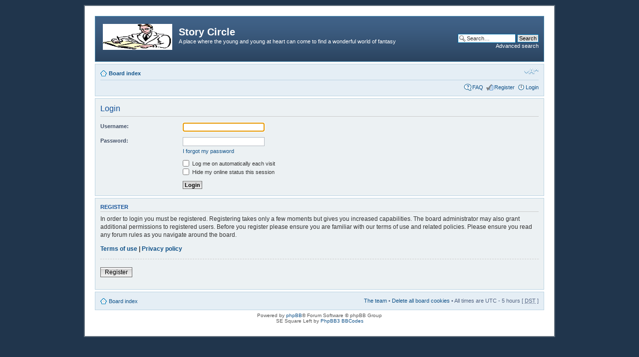

--- FILE ---
content_type: text/css
request_url: http://www.ephemeralthoughts.com/styles/se_square_left/theme/print.css
body_size: 3057
content:
/* Print Style Sheet
---------------------------------------- */

/* General markup styles */
* {
	padding: 0;
	margin: 0;
}

body {
	font: 11pt Verdana, Arial, Helvetica, sans-serif;
	color:#000000;
}

a:link		{ color: #000000; text-decoration: none; }
a:visited	{ color: #000000; text-decoration: none; }
a:active	{ color: #000000; text-decoration: none; }

img, .noprint, #sub-header, #sub-footer, .navbar, .box1, .divider, .signature { display: none; }

/* Display smilies (Bug #47265) */
.content img {
	display: inline;
}

/* Container for the main body */
#wrap {
	margin: 0 2em;
}

p { font-size: 85%; }
.copyright { font-size: 75%; }
.page-number { float:right; width: auto; text-align: right; font-size: 75%; }

h1, h2, h3, h1 a, h2 a, h3 a {
	font-family: "Trebuchet MS",georgia,Verdana,Sans-serif;
	color: #000000;
	background: none;
	text-decoration: none;
	font-weight: bold;
}

h1 { font-size: 20pt; }
h2 { font-size: 16pt; margin-top: 1em; }
h3 { font-size: 14pt; margin-top: 1em; }

.content {
	font-size: 11pt;
	line-height: 14pt;
	margin-bottom: 1em;
	font-family: "Lucida Grande", "Trebuchet MS", Verdana, Arial, Helvetica, sans-serif;
	overflow: hidden;
}

/* CSS2 Print tip from: http://www.alistapart.com/articles/goingtoprint/ */
.postbody a:link, .postbody a:visited, .postbody a:hover, .postbody a:active {
	text-decoration: underline;
	padding: 0.1em 0.2em;
	margin: -0.1em -0.2em;
	color: #666;
	background: none;
	font-size: 100%;
}

html>body .postbody a:link:after, html>body .postbody a:visited:after {
	content: " (" attr(href) ") ";
	font-size: 90%;
	text-decoration: none;
}

hr {
	height: 1px;
	background-color: #999999;
	border-width: 0;
}

.author {
	font-family: Verdana, Arial, Helvetica, sans-serif;
	font-size: 75%;
	margin-bottom: 0.6em;
}

.date {
	font-family: Verdana, Arial, Helvetica, sans-serif;
	float: right;
	position: relative;
	text-align: right;
	font-size: 75%;
}

/* Dont want to print url for names or titles in content area */
.postbody .author a:link, .postbody .author a:visited, 
html>body .postbody .author a:link:after, 
html>body .postbody .author a:visited:after,
.postquote .quote-by a:link, .postquote .quote-by a:visited, 
html>body .postquote .quote-by a:link:after, 
html>body .postquote .quote-by a:visited:after,
html>body .postbody h1 a:link:after, html>body .postbody h2 a:link:after {
	text-decoration: none;
	content: "";
}

/* Poster profile */
.postprofile { display: none; }
.grip-show { display:none; }

/* Quote */
.postquote, blockquote {
	font-size: 85%;
	margin: 1em 18% 1em 4%;
	padding: 0.5em;
	position: relative;
	line-height: 1.5em;
	border: 1px #999999 solid;
}

.postquote img { display: none; }
.postquote span { display: block; }
.postquote span .postquote { font-size: 100%; }
.quote-by, blockquote cite { 
	color: black;
	display : block;
	font-weight: bold;
}

/* List */
ol, ul {
	margin-left: 15pt
}

/* Misc page elements */
div.spacer { clear: both; }

/* Accessibility tweaks: Mozilla.org */
.skip_link { display: none; }
dl.codebox dt { display: none; }